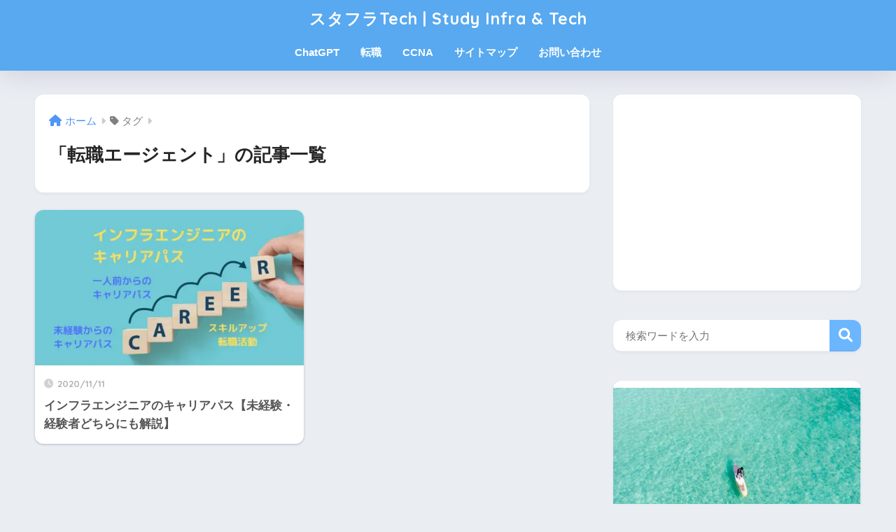

--- FILE ---
content_type: text/html; charset=utf-8
request_url: https://www.google.com/recaptcha/api2/aframe
body_size: 267
content:
<!DOCTYPE HTML><html><head><meta http-equiv="content-type" content="text/html; charset=UTF-8"></head><body><script nonce="FGGFyvymM8_2tElMzcAJ-g">/** Anti-fraud and anti-abuse applications only. See google.com/recaptcha */ try{var clients={'sodar':'https://pagead2.googlesyndication.com/pagead/sodar?'};window.addEventListener("message",function(a){try{if(a.source===window.parent){var b=JSON.parse(a.data);var c=clients[b['id']];if(c){var d=document.createElement('img');d.src=c+b['params']+'&rc='+(localStorage.getItem("rc::a")?sessionStorage.getItem("rc::b"):"");window.document.body.appendChild(d);sessionStorage.setItem("rc::e",parseInt(sessionStorage.getItem("rc::e")||0)+1);localStorage.setItem("rc::h",'1768550374276');}}}catch(b){}});window.parent.postMessage("_grecaptcha_ready", "*");}catch(b){}</script></body></html>

--- FILE ---
content_type: text/css
request_url: https://studyinfra.net/wp-content/themes/sango-theme-child/style.css
body_size: 2491
content:
@charset "UTF-8";
/*
 Theme Name: SANGO Child
 Theme URI: https://saruwakakun.design
 Author: SARUWAKA
 Author URI: https://saruwakakun.com
 Template: sango-theme
 Version: 4.0
*/
/*こちらはSANGOの子テーマ用CSSです。以下にCSSを記入していきましょう。*/

/*見出し h2*/
.entry-content h2 {
  /*padding: 0.4em 0.5em;/*文字の上下 左右の余白*/
  /*color: #494949;/*文字色*/
  /*background: #f4f4f4;/*背景色*/
  /*border-left: solid 5px #7db4e6;/*左線*/
  /*border-bottom: solid 3px #d7d7d7;/*下線*/
  /*線の種類（実線） 太さ 色*/
  /*border-bottom: solid 1px #d7d7d7;*/
*}

/****************************************************************************/
/* 見出し */
/****************************************************************************/
/* H2：サルワカ風*/
.entry-content h2 {
    background: #f7f7f7;
    border-left: solid #6bb6ff 5px;
    padding: 14px 12px;
    border-bottom: solid 3px #dadada;
    clear: both;
}

/****************************************************************************/
/* サルワカ風画像吹き出し */
/****************************************************************************/
.fukidesc {
    display: table;
	 margin-bottom: 2em;
    width: 100%;
}
.fukicell {
    display: table-cell;
    vertical-align: middle;
    width: 50%;
    padding-right: 10px;
}
.fukidesc .fukibig {
    width: 62%;
}
.fukiimg {
    display: table-cell;
    vertical-align: middle;
    width: 50%;
    padding-right: 13px;
}
.fukiimg img {
    width: 100%;
}
.boxshadow {
    box-shadow: 0 2px 7px rgba(0,0,0,0.15), 0 5px 6px rgba(0,0,0,0.15);
}
.fukicell {
    display: table-cell;
    vertical-align: middle;
    width: 49%;
    position: relative;
}
.fukip {
    border: #ccc solid 4px;
    position: relative;
    background: white;
    padding: 12px 10px;
    border-radius: 13px;
}
.fukip:before {
    border-right: 23px solid #ccc;
    border-bottom: 20px solid transparent;
    border-top: 20px solid transparent;
    top: 30%;
    content: '';
    position: absolute;
    left: -23px;
}
.fukip p {
    margin: 0;
}
.fukip:after {
    content: '';
    position: absolute;
    border-right: 24px solid #fff;
    border-bottom: 20px solid transparent;
    border-top: 20px solid transparent;
    top: 30%;
    left: -17px;
   }
@media screen and (max-width: 600px){
.fukicell, .fukidesc, .fukip, .fukiimg, .post-content .codefuki .codebig, .fukiimg img, .post-content .fukidesc .fukisml, .post-content .fukidesc .fukibig {
    display: block;
    width: 100%;
	 padding-right: 0px;
	}	
}
@media screen and (max-width: 600px){
.fukiimg.fukibig {
    max-width: 600px;
	 width: 100%;
	}
}
@media screen and (max-width: 600px){
.fukiimg {
    padding-right: 0;
    max-width: 400px;
	 margin-left: auto;
	 margin-right: auto;
    /*text-align: center;*/
	}
}

@media screen and (max-width: 600px){
.fukip:before {
    border-bottom: 20px solid silver;
    border-left: 30px solid transparent;
    border-right: 30px solid transparent;
    top: -40px;
    content: '';
    position: absolute;
    left: 40%;
	}
}
@media screen and (max-width: 600px){
.fukip:after {
    border-bottom: 20px solid white;
    border-left: 30px solid transparent;
    border-right: 30px solid transparent;
    top: -37px;
    content: '';
    position: absolute;
    left: 40%;
	}
}
@media screen and (max-width: 600px){
.fukip {
    border-radius: 6px;
    background: #fff;
    margin-top: 7px;
    border: solid 2px silver;
	}
}

@media screen and (max-width: 600px){
.fukip {
    font-size: 1em;
	}
}
/*================ サルワカ風画像吹き出し end ============================================*/

/*******************************************************************************************/
/* コード */
/*******************************************************************************************/
/*
 * SANGOのコードのカスタマイズ
 * Atom One Dartk のCSSを適用させるためにコード部分を無効化する。
 */
.entry-content pre {
  padding: initial;
  border: initial;
  background: initial;
  color: initial;
}

/* 横スクロールを可能にする */
.hljs {
    white-space: pre;
    word-wrap: normal;
    overflow-wrap: normal;
}
pre > code {
    overflow: auto;
}

/*

Atom One Dark by Daniel Gamage
Original One Dark Syntax theme from https://github.com/atom/one-dark-syntax

base:    #282c34
mono-1:  #abb2bf
mono-2:  #818896
mono-3:  #5c6370
hue-1:   #56b6c2
hue-2:   #61aeee
hue-3:   #c678dd
hue-4:   #98c379
hue-5:   #e06c75
hue-5-2: #be5046
hue-6:   #d19a66
hue-6-2: #e6c07b

*/

#main .hljs {
  display: block;
  overflow-x: auto;
  padding: 0.5em;
  color: #abb2bf;
  background: #282c34;
}

.hljs-comment,
.hljs-quote {
  color: #5c6370;
  font-style: italic;
}

.hljs-doctag,
.hljs-keyword,
.hljs-formula {
  color: #c678dd;
}

.hljs-section,
.hljs-name,
.hljs-selector-tag,
.hljs-deletion,
.hljs-subst {
  color: #e06c75;
}

.hljs-literal {
  color: #56b6c2;
}

.hljs-string,
.hljs-regexp,
.hljs-addition,
.hljs-attribute,
.hljs-meta-string {
  color: #98c379;
}

.hljs-built_in,
.hljs-class .hljs-title {
  color: #e6c07b;
}

.hljs-attr,
.hljs-variable,
.hljs-template-variable,
.hljs-type,
.hljs-selector-class,
.hljs-selector-attr,
.hljs-selector-pseudo,
.hljs-number {
  color: #d19a66;
}

.hljs-symbol,
.hljs-bullet,
.hljs-link,
.hljs-meta,
.hljs-selector-id,
.hljs-title {
  color: #61aeee;
}

.hljs-emphasis {
  font-style: italic;
}

.hljs-strong {
  font-weight: bold;
}

.hljs-link {
  text-decoration: underline;
}


/*
 * 箇条書き（方法・手順・解説系の記事）
 */
.entry-content .itemized ol {
    counter-reset: number;
    margin-bottom: 1.5em;
    padding: 0;
    border: none;
}

/* 番号のデザイン */
.entry-content .itemized ol li:before {
    counter-increment: number !important;
    content: counter(number) !important;
    font-weight: bold !important;
    position: absolute !important;
    width: 25px !important;
    height: 25px !important;
    line-height: 25px !important;
/*    text-align: center !important; */ /* CSSカスタマイズで設定したら反映されたのでコメントアウト */
	top: 0; /* !important を削除したら反映された */
    left: 0 !important;
    margin-right: 10px !important;
	border-radius : 50%; /* 番号を円にする */
    z-index: 10 !important;
    color: #fff !important;
/*    background-color: #50a0b4 !important;*/
    background-color: #5c9ee7 !important;
}

/* 箇条書きボックスのデザイン */
.entry-content .itemized ol li {
    position: relative !important;
    list-style: none !important;
    padding: 20px 10px 20px 40px !important;
    margin-bottom: 10px !important;
/*    background-color: #EEF6F6 !important;*/
    background-color: #f1f8ff !important;
/*    border: #50a0b4 1px dashed !important;*/
    border: #6bb6ff 1px dashed !important;
	border-radius: 3px;
}

/* 画像の枠線 */
img.border {
	border: solid 1px #cccccc; /* スタイル,太さ,色 */
}

--- FILE ---
content_type: application/javascript; charset=utf-8;
request_url: https://dalc.valuecommerce.com/app3?p=890234500&_s=https%3A%2F%2Fstudyinfra.net%2Ftag%2F%25e8%25bb%25a2%25e8%2581%25b7%25e3%2582%25a8%25e3%2583%25bc%25e3%2582%25b8%25e3%2582%25a7%25e3%2583%25b3%25e3%2583%2588%2F&vf=iVBORw0KGgoAAAANSUhEUgAAAAMAAAADCAYAAABWKLW%2FAAAAMElEQVQYV2NkFGP4nxH8nqF6ugIDo1k68%2F%2F4ZjGG0gUvGBhzubr%2BzzzXx%2FBc4wUDAP%2B4DnbJonE1AAAAAElFTkSuQmCC
body_size: 1244
content:
vc_linkswitch_callback({"t":"6969efe5","r":"aWnv5QAMBN4DleoZCooD7AqKCJS6bQ","ub":"aWnv5AAPNmcDleoZCooBbQqKBtgY7Q%3D%3D","vcid":"o0DFnjV7F47bQC85zYdXFHIle3NnSVSyHKMz-LIj81_3DX26Jd1xQ1xFh8d25XhVJ71RDdbh5FdcYvRFpOsslyV25D9Y8VXxBxzvmcyYfnTrbO5KaYK63NWHEzTh4-QHZwBTEo9yjU4","vcpub":"0.787678","agent.tech-clips.com":{"a":"2828252","m":"3385574","g":"b70ef7408a"},"paypaystep.yahoo.co.jp":{"a":"2826703","m":"2201292","g":"26d13f228a"},"af-mark.jp":{"a":"2491929","m":"2784542","g":"95f65f898a"},"haken.rikunabi.com":{"a":"2661631","m":"2138660","g":"69cca708b8","sp":"aid%3Dmval_00001%26vos%3Dnrnhvccp000050222"},"rikunabi-next.yahoo.co.jp":{"a":"2491929","m":"2784542","g":"95f65f898a"},"mini-shopping.yahoo.co.jp":{"a":"2826703","m":"2201292","g":"26d13f228a"},"shopping.geocities.jp":{"a":"2826703","m":"2201292","g":"26d13f228a"},"l":4,"shingakunet.com":{"a":"2917521","m":"2202796","g":"671d75958a"},"shopping.yahoo.co.jp":{"a":"2826703","m":"2201292","g":"26d13f228a"},"next.rikunabi.com":{"a":"2491929","m":"2784542","g":"95f65f898a"},"p":890234500,"paypaymall.yahoo.co.jp":{"a":"2826703","m":"2201292","g":"26d13f228a"},"s":3552767,"approach.yahoo.co.jp":{"a":"2826703","m":"2201292","g":"26d13f228a"}})